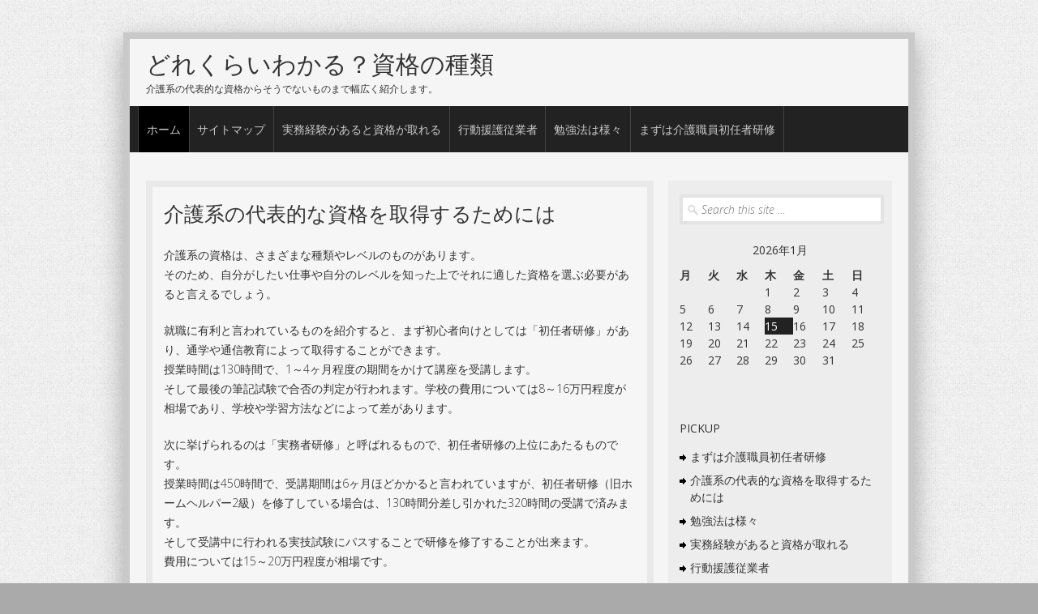

--- FILE ---
content_type: text/html; charset=UTF-8
request_url: http://www.vagabondcorp.com/
body_size: 35990
content:
<!DOCTYPE html>
<!--[if lt IE 7]>
<html class="no-js lt-ie9 lt-ie8 lt-ie7" dir="ltr" lang="ja" prefix="og: https://ogp.me/ns#">
<![endif]-->
<!--[if IE 7]>
<html class="no-js lt-ie9 lt-ie8" dir="ltr" lang="ja" prefix="og: https://ogp.me/ns#">
<![endif]-->
<!--[if IE 8]>
<html class="no-js lt-ie9" dir="ltr" lang="ja" prefix="og: https://ogp.me/ns#">
<![endif]-->
<!--[if gt IE 8]><!-->
<html class="no-js" dir="ltr" lang="ja" prefix="og: https://ogp.me/ns#">
<!--<![endif]-->
<!--[if lt IE 9]>
<script type='text/javascript' src='http://www.vagabondcorp.com/wp-content/themes/semprul/js/html5.js'></script>
<![endif]-->

<head>
<meta charset="UTF-8" />
<meta name="viewport" content="width=device-width" />

<title>介護系の代表的な資格を取得するためには</title>

<link rel="profile" href="http://gmpg.org/xfn/11" />
<link rel="pingback" href="http://www.vagabondcorp.com/xmlrpc.php" />


		<!-- All in One SEO 4.6.7.1 - aioseo.com -->
		<meta name="description" content="介護の資格には、初心者向けから上級者向けのものまでさまざまな種類があります。ここでは、就職に有利だと言われている代表的な資格を取得するためにかかる期間や費用、そして資格取得の方法などについて紹介します。" />
		<meta name="robots" content="max-image-preview:large" />
		<meta name="keywords" content="資格,種類,方法" />
		<link rel="canonical" href="http://www.vagabondcorp.com/" />
		<meta name="generator" content="All in One SEO (AIOSEO) 4.6.7.1" />
		<meta property="og:locale" content="ja_JP" />
		<meta property="og:site_name" content="どれくらいわかる？資格の種類 | 介護系の代表的な資格からそうでないものまで幅広く紹介します。" />
		<meta property="og:type" content="website" />
		<meta property="og:title" content="介護系の代表的な資格を取得するためには" />
		<meta property="og:description" content="介護の資格には、初心者向けから上級者向けのものまでさまざまな種類があります。ここでは、就職に有利だと言われている代表的な資格を取得するためにかかる期間や費用、そして資格取得の方法などについて紹介します。" />
		<meta property="og:url" content="http://www.vagabondcorp.com/" />
		<meta name="twitter:card" content="summary" />
		<meta name="twitter:title" content="介護系の代表的な資格を取得するためには" />
		<meta name="twitter:description" content="介護の資格には、初心者向けから上級者向けのものまでさまざまな種類があります。ここでは、就職に有利だと言われている代表的な資格を取得するためにかかる期間や費用、そして資格取得の方法などについて紹介します。" />
		<script type="application/ld+json" class="aioseo-schema">
			{"@context":"https:\/\/schema.org","@graph":[{"@type":"BreadcrumbList","@id":"http:\/\/www.vagabondcorp.com\/#breadcrumblist","itemListElement":[{"@type":"ListItem","@id":"http:\/\/www.vagabondcorp.com\/#listItem","position":1,"name":"\u5bb6"}]},{"@type":"Organization","@id":"http:\/\/www.vagabondcorp.com\/#organization","name":"\u3069\u308c\u304f\u3089\u3044\u308f\u304b\u308b\uff1f\u8cc7\u683c\u306e\u7a2e\u985e","description":"\u4ecb\u8b77\u7cfb\u306e\u4ee3\u8868\u7684\u306a\u8cc7\u683c\u304b\u3089\u305d\u3046\u3067\u306a\u3044\u3082\u306e\u307e\u3067\u5e45\u5e83\u304f\u7d39\u4ecb\u3057\u307e\u3059\u3002","url":"http:\/\/www.vagabondcorp.com\/"},{"@type":"WebPage","@id":"http:\/\/www.vagabondcorp.com\/#webpage","url":"http:\/\/www.vagabondcorp.com\/","name":"\u4ecb\u8b77\u7cfb\u306e\u4ee3\u8868\u7684\u306a\u8cc7\u683c\u3092\u53d6\u5f97\u3059\u308b\u305f\u3081\u306b\u306f","description":"\u4ecb\u8b77\u306e\u8cc7\u683c\u306b\u306f\u3001\u521d\u5fc3\u8005\u5411\u3051\u304b\u3089\u4e0a\u7d1a\u8005\u5411\u3051\u306e\u3082\u306e\u307e\u3067\u3055\u307e\u3056\u307e\u306a\u7a2e\u985e\u304c\u3042\u308a\u307e\u3059\u3002\u3053\u3053\u3067\u306f\u3001\u5c31\u8077\u306b\u6709\u5229\u3060\u3068\u8a00\u308f\u308c\u3066\u3044\u308b\u4ee3\u8868\u7684\u306a\u8cc7\u683c\u3092\u53d6\u5f97\u3059\u308b\u305f\u3081\u306b\u304b\u304b\u308b\u671f\u9593\u3084\u8cbb\u7528\u3001\u305d\u3057\u3066\u8cc7\u683c\u53d6\u5f97\u306e\u65b9\u6cd5\u306a\u3069\u306b\u3064\u3044\u3066\u7d39\u4ecb\u3057\u307e\u3059\u3002","inLanguage":"ja","isPartOf":{"@id":"http:\/\/www.vagabondcorp.com\/#website"},"breadcrumb":{"@id":"http:\/\/www.vagabondcorp.com\/#breadcrumblist"},"datePublished":"2017-04-03T19:34:00+09:00","dateModified":"2024-07-25T15:54:39+09:00"},{"@type":"WebSite","@id":"http:\/\/www.vagabondcorp.com\/#website","url":"http:\/\/www.vagabondcorp.com\/","name":"\u3069\u308c\u304f\u3089\u3044\u308f\u304b\u308b\uff1f\u8cc7\u683c\u306e\u7a2e\u985e","description":"\u4ecb\u8b77\u7cfb\u306e\u4ee3\u8868\u7684\u306a\u8cc7\u683c\u304b\u3089\u305d\u3046\u3067\u306a\u3044\u3082\u306e\u307e\u3067\u5e45\u5e83\u304f\u7d39\u4ecb\u3057\u307e\u3059\u3002","inLanguage":"ja","publisher":{"@id":"http:\/\/www.vagabondcorp.com\/#organization"},"potentialAction":{"@type":"SearchAction","target":{"@type":"EntryPoint","urlTemplate":"http:\/\/www.vagabondcorp.com\/?s={search_term_string}"},"query-input":"required name=search_term_string"}}]}
		</script>
		<!-- All in One SEO -->

<link rel='dns-prefetch' href='//fonts.googleapis.com' />
<link rel="alternate" type="application/rss+xml" title="どれくらいわかる？資格の種類 &raquo; フィード" href="http://www.vagabondcorp.com/feed/" />
<link rel="alternate" type="application/rss+xml" title="どれくらいわかる？資格の種類 &raquo; コメントフィード" href="http://www.vagabondcorp.com/comments/feed/" />
<link rel="alternate" title="oEmbed (JSON)" type="application/json+oembed" href="http://www.vagabondcorp.com/wp-json/oembed/1.0/embed?url=http%3A%2F%2Fwww.vagabondcorp.com%2F" />
<link rel="alternate" title="oEmbed (XML)" type="text/xml+oembed" href="http://www.vagabondcorp.com/wp-json/oembed/1.0/embed?url=http%3A%2F%2Fwww.vagabondcorp.com%2F&#038;format=xml" />
<style id='wp-img-auto-sizes-contain-inline-css' type='text/css'>
img:is([sizes=auto i],[sizes^="auto," i]){contain-intrinsic-size:3000px 1500px}
/*# sourceURL=wp-img-auto-sizes-contain-inline-css */
</style>
<style id='wp-emoji-styles-inline-css' type='text/css'>

	img.wp-smiley, img.emoji {
		display: inline !important;
		border: none !important;
		box-shadow: none !important;
		height: 1em !important;
		width: 1em !important;
		margin: 0 0.07em !important;
		vertical-align: -0.1em !important;
		background: none !important;
		padding: 0 !important;
	}
/*# sourceURL=wp-emoji-styles-inline-css */
</style>
<style id='wp-block-library-inline-css' type='text/css'>
:root{--wp-block-synced-color:#7a00df;--wp-block-synced-color--rgb:122,0,223;--wp-bound-block-color:var(--wp-block-synced-color);--wp-editor-canvas-background:#ddd;--wp-admin-theme-color:#007cba;--wp-admin-theme-color--rgb:0,124,186;--wp-admin-theme-color-darker-10:#006ba1;--wp-admin-theme-color-darker-10--rgb:0,107,160.5;--wp-admin-theme-color-darker-20:#005a87;--wp-admin-theme-color-darker-20--rgb:0,90,135;--wp-admin-border-width-focus:2px}@media (min-resolution:192dpi){:root{--wp-admin-border-width-focus:1.5px}}.wp-element-button{cursor:pointer}:root .has-very-light-gray-background-color{background-color:#eee}:root .has-very-dark-gray-background-color{background-color:#313131}:root .has-very-light-gray-color{color:#eee}:root .has-very-dark-gray-color{color:#313131}:root .has-vivid-green-cyan-to-vivid-cyan-blue-gradient-background{background:linear-gradient(135deg,#00d084,#0693e3)}:root .has-purple-crush-gradient-background{background:linear-gradient(135deg,#34e2e4,#4721fb 50%,#ab1dfe)}:root .has-hazy-dawn-gradient-background{background:linear-gradient(135deg,#faaca8,#dad0ec)}:root .has-subdued-olive-gradient-background{background:linear-gradient(135deg,#fafae1,#67a671)}:root .has-atomic-cream-gradient-background{background:linear-gradient(135deg,#fdd79a,#004a59)}:root .has-nightshade-gradient-background{background:linear-gradient(135deg,#330968,#31cdcf)}:root .has-midnight-gradient-background{background:linear-gradient(135deg,#020381,#2874fc)}:root{--wp--preset--font-size--normal:16px;--wp--preset--font-size--huge:42px}.has-regular-font-size{font-size:1em}.has-larger-font-size{font-size:2.625em}.has-normal-font-size{font-size:var(--wp--preset--font-size--normal)}.has-huge-font-size{font-size:var(--wp--preset--font-size--huge)}.has-text-align-center{text-align:center}.has-text-align-left{text-align:left}.has-text-align-right{text-align:right}.has-fit-text{white-space:nowrap!important}#end-resizable-editor-section{display:none}.aligncenter{clear:both}.items-justified-left{justify-content:flex-start}.items-justified-center{justify-content:center}.items-justified-right{justify-content:flex-end}.items-justified-space-between{justify-content:space-between}.screen-reader-text{border:0;clip-path:inset(50%);height:1px;margin:-1px;overflow:hidden;padding:0;position:absolute;width:1px;word-wrap:normal!important}.screen-reader-text:focus{background-color:#ddd;clip-path:none;color:#444;display:block;font-size:1em;height:auto;left:5px;line-height:normal;padding:15px 23px 14px;text-decoration:none;top:5px;width:auto;z-index:100000}html :where(.has-border-color){border-style:solid}html :where([style*=border-top-color]){border-top-style:solid}html :where([style*=border-right-color]){border-right-style:solid}html :where([style*=border-bottom-color]){border-bottom-style:solid}html :where([style*=border-left-color]){border-left-style:solid}html :where([style*=border-width]){border-style:solid}html :where([style*=border-top-width]){border-top-style:solid}html :where([style*=border-right-width]){border-right-style:solid}html :where([style*=border-bottom-width]){border-bottom-style:solid}html :where([style*=border-left-width]){border-left-style:solid}html :where(img[class*=wp-image-]){height:auto;max-width:100%}:where(figure){margin:0 0 1em}html :where(.is-position-sticky){--wp-admin--admin-bar--position-offset:var(--wp-admin--admin-bar--height,0px)}@media screen and (max-width:600px){html :where(.is-position-sticky){--wp-admin--admin-bar--position-offset:0px}}

/*# sourceURL=wp-block-library-inline-css */
</style><style id='global-styles-inline-css' type='text/css'>
:root{--wp--preset--aspect-ratio--square: 1;--wp--preset--aspect-ratio--4-3: 4/3;--wp--preset--aspect-ratio--3-4: 3/4;--wp--preset--aspect-ratio--3-2: 3/2;--wp--preset--aspect-ratio--2-3: 2/3;--wp--preset--aspect-ratio--16-9: 16/9;--wp--preset--aspect-ratio--9-16: 9/16;--wp--preset--color--black: #000000;--wp--preset--color--cyan-bluish-gray: #abb8c3;--wp--preset--color--white: #ffffff;--wp--preset--color--pale-pink: #f78da7;--wp--preset--color--vivid-red: #cf2e2e;--wp--preset--color--luminous-vivid-orange: #ff6900;--wp--preset--color--luminous-vivid-amber: #fcb900;--wp--preset--color--light-green-cyan: #7bdcb5;--wp--preset--color--vivid-green-cyan: #00d084;--wp--preset--color--pale-cyan-blue: #8ed1fc;--wp--preset--color--vivid-cyan-blue: #0693e3;--wp--preset--color--vivid-purple: #9b51e0;--wp--preset--gradient--vivid-cyan-blue-to-vivid-purple: linear-gradient(135deg,rgb(6,147,227) 0%,rgb(155,81,224) 100%);--wp--preset--gradient--light-green-cyan-to-vivid-green-cyan: linear-gradient(135deg,rgb(122,220,180) 0%,rgb(0,208,130) 100%);--wp--preset--gradient--luminous-vivid-amber-to-luminous-vivid-orange: linear-gradient(135deg,rgb(252,185,0) 0%,rgb(255,105,0) 100%);--wp--preset--gradient--luminous-vivid-orange-to-vivid-red: linear-gradient(135deg,rgb(255,105,0) 0%,rgb(207,46,46) 100%);--wp--preset--gradient--very-light-gray-to-cyan-bluish-gray: linear-gradient(135deg,rgb(238,238,238) 0%,rgb(169,184,195) 100%);--wp--preset--gradient--cool-to-warm-spectrum: linear-gradient(135deg,rgb(74,234,220) 0%,rgb(151,120,209) 20%,rgb(207,42,186) 40%,rgb(238,44,130) 60%,rgb(251,105,98) 80%,rgb(254,248,76) 100%);--wp--preset--gradient--blush-light-purple: linear-gradient(135deg,rgb(255,206,236) 0%,rgb(152,150,240) 100%);--wp--preset--gradient--blush-bordeaux: linear-gradient(135deg,rgb(254,205,165) 0%,rgb(254,45,45) 50%,rgb(107,0,62) 100%);--wp--preset--gradient--luminous-dusk: linear-gradient(135deg,rgb(255,203,112) 0%,rgb(199,81,192) 50%,rgb(65,88,208) 100%);--wp--preset--gradient--pale-ocean: linear-gradient(135deg,rgb(255,245,203) 0%,rgb(182,227,212) 50%,rgb(51,167,181) 100%);--wp--preset--gradient--electric-grass: linear-gradient(135deg,rgb(202,248,128) 0%,rgb(113,206,126) 100%);--wp--preset--gradient--midnight: linear-gradient(135deg,rgb(2,3,129) 0%,rgb(40,116,252) 100%);--wp--preset--font-size--small: 13px;--wp--preset--font-size--medium: 20px;--wp--preset--font-size--large: 36px;--wp--preset--font-size--x-large: 42px;--wp--preset--spacing--20: 0.44rem;--wp--preset--spacing--30: 0.67rem;--wp--preset--spacing--40: 1rem;--wp--preset--spacing--50: 1.5rem;--wp--preset--spacing--60: 2.25rem;--wp--preset--spacing--70: 3.38rem;--wp--preset--spacing--80: 5.06rem;--wp--preset--shadow--natural: 6px 6px 9px rgba(0, 0, 0, 0.2);--wp--preset--shadow--deep: 12px 12px 50px rgba(0, 0, 0, 0.4);--wp--preset--shadow--sharp: 6px 6px 0px rgba(0, 0, 0, 0.2);--wp--preset--shadow--outlined: 6px 6px 0px -3px rgb(255, 255, 255), 6px 6px rgb(0, 0, 0);--wp--preset--shadow--crisp: 6px 6px 0px rgb(0, 0, 0);}:where(.is-layout-flex){gap: 0.5em;}:where(.is-layout-grid){gap: 0.5em;}body .is-layout-flex{display: flex;}.is-layout-flex{flex-wrap: wrap;align-items: center;}.is-layout-flex > :is(*, div){margin: 0;}body .is-layout-grid{display: grid;}.is-layout-grid > :is(*, div){margin: 0;}:where(.wp-block-columns.is-layout-flex){gap: 2em;}:where(.wp-block-columns.is-layout-grid){gap: 2em;}:where(.wp-block-post-template.is-layout-flex){gap: 1.25em;}:where(.wp-block-post-template.is-layout-grid){gap: 1.25em;}.has-black-color{color: var(--wp--preset--color--black) !important;}.has-cyan-bluish-gray-color{color: var(--wp--preset--color--cyan-bluish-gray) !important;}.has-white-color{color: var(--wp--preset--color--white) !important;}.has-pale-pink-color{color: var(--wp--preset--color--pale-pink) !important;}.has-vivid-red-color{color: var(--wp--preset--color--vivid-red) !important;}.has-luminous-vivid-orange-color{color: var(--wp--preset--color--luminous-vivid-orange) !important;}.has-luminous-vivid-amber-color{color: var(--wp--preset--color--luminous-vivid-amber) !important;}.has-light-green-cyan-color{color: var(--wp--preset--color--light-green-cyan) !important;}.has-vivid-green-cyan-color{color: var(--wp--preset--color--vivid-green-cyan) !important;}.has-pale-cyan-blue-color{color: var(--wp--preset--color--pale-cyan-blue) !important;}.has-vivid-cyan-blue-color{color: var(--wp--preset--color--vivid-cyan-blue) !important;}.has-vivid-purple-color{color: var(--wp--preset--color--vivid-purple) !important;}.has-black-background-color{background-color: var(--wp--preset--color--black) !important;}.has-cyan-bluish-gray-background-color{background-color: var(--wp--preset--color--cyan-bluish-gray) !important;}.has-white-background-color{background-color: var(--wp--preset--color--white) !important;}.has-pale-pink-background-color{background-color: var(--wp--preset--color--pale-pink) !important;}.has-vivid-red-background-color{background-color: var(--wp--preset--color--vivid-red) !important;}.has-luminous-vivid-orange-background-color{background-color: var(--wp--preset--color--luminous-vivid-orange) !important;}.has-luminous-vivid-amber-background-color{background-color: var(--wp--preset--color--luminous-vivid-amber) !important;}.has-light-green-cyan-background-color{background-color: var(--wp--preset--color--light-green-cyan) !important;}.has-vivid-green-cyan-background-color{background-color: var(--wp--preset--color--vivid-green-cyan) !important;}.has-pale-cyan-blue-background-color{background-color: var(--wp--preset--color--pale-cyan-blue) !important;}.has-vivid-cyan-blue-background-color{background-color: var(--wp--preset--color--vivid-cyan-blue) !important;}.has-vivid-purple-background-color{background-color: var(--wp--preset--color--vivid-purple) !important;}.has-black-border-color{border-color: var(--wp--preset--color--black) !important;}.has-cyan-bluish-gray-border-color{border-color: var(--wp--preset--color--cyan-bluish-gray) !important;}.has-white-border-color{border-color: var(--wp--preset--color--white) !important;}.has-pale-pink-border-color{border-color: var(--wp--preset--color--pale-pink) !important;}.has-vivid-red-border-color{border-color: var(--wp--preset--color--vivid-red) !important;}.has-luminous-vivid-orange-border-color{border-color: var(--wp--preset--color--luminous-vivid-orange) !important;}.has-luminous-vivid-amber-border-color{border-color: var(--wp--preset--color--luminous-vivid-amber) !important;}.has-light-green-cyan-border-color{border-color: var(--wp--preset--color--light-green-cyan) !important;}.has-vivid-green-cyan-border-color{border-color: var(--wp--preset--color--vivid-green-cyan) !important;}.has-pale-cyan-blue-border-color{border-color: var(--wp--preset--color--pale-cyan-blue) !important;}.has-vivid-cyan-blue-border-color{border-color: var(--wp--preset--color--vivid-cyan-blue) !important;}.has-vivid-purple-border-color{border-color: var(--wp--preset--color--vivid-purple) !important;}.has-vivid-cyan-blue-to-vivid-purple-gradient-background{background: var(--wp--preset--gradient--vivid-cyan-blue-to-vivid-purple) !important;}.has-light-green-cyan-to-vivid-green-cyan-gradient-background{background: var(--wp--preset--gradient--light-green-cyan-to-vivid-green-cyan) !important;}.has-luminous-vivid-amber-to-luminous-vivid-orange-gradient-background{background: var(--wp--preset--gradient--luminous-vivid-amber-to-luminous-vivid-orange) !important;}.has-luminous-vivid-orange-to-vivid-red-gradient-background{background: var(--wp--preset--gradient--luminous-vivid-orange-to-vivid-red) !important;}.has-very-light-gray-to-cyan-bluish-gray-gradient-background{background: var(--wp--preset--gradient--very-light-gray-to-cyan-bluish-gray) !important;}.has-cool-to-warm-spectrum-gradient-background{background: var(--wp--preset--gradient--cool-to-warm-spectrum) !important;}.has-blush-light-purple-gradient-background{background: var(--wp--preset--gradient--blush-light-purple) !important;}.has-blush-bordeaux-gradient-background{background: var(--wp--preset--gradient--blush-bordeaux) !important;}.has-luminous-dusk-gradient-background{background: var(--wp--preset--gradient--luminous-dusk) !important;}.has-pale-ocean-gradient-background{background: var(--wp--preset--gradient--pale-ocean) !important;}.has-electric-grass-gradient-background{background: var(--wp--preset--gradient--electric-grass) !important;}.has-midnight-gradient-background{background: var(--wp--preset--gradient--midnight) !important;}.has-small-font-size{font-size: var(--wp--preset--font-size--small) !important;}.has-medium-font-size{font-size: var(--wp--preset--font-size--medium) !important;}.has-large-font-size{font-size: var(--wp--preset--font-size--large) !important;}.has-x-large-font-size{font-size: var(--wp--preset--font-size--x-large) !important;}
/*# sourceURL=global-styles-inline-css */
</style>

<style id='classic-theme-styles-inline-css' type='text/css'>
/*! This file is auto-generated */
.wp-block-button__link{color:#fff;background-color:#32373c;border-radius:9999px;box-shadow:none;text-decoration:none;padding:calc(.667em + 2px) calc(1.333em + 2px);font-size:1.125em}.wp-block-file__button{background:#32373c;color:#fff;text-decoration:none}
/*# sourceURL=/wp-includes/css/classic-themes.min.css */
</style>
<link rel='stylesheet' id='style-css' href='http://www.vagabondcorp.com/wp-content/themes/semprul/style.css?ver=6.9' type='text/css' media='all' />
<link rel='stylesheet' id='google-fonts-css' href='http://fonts.googleapis.com/css?family=Open+Sans%3A300italic%2C400italic%2C400%2C300%2C700&#038;ver=6.9' type='text/css' media='all' />
<script type="text/javascript" src="http://www.vagabondcorp.com/wp-includes/js/jquery/jquery.min.js?ver=3.7.1" id="jquery-core-js"></script>
<script type="text/javascript" src="http://www.vagabondcorp.com/wp-includes/js/jquery/jquery-migrate.min.js?ver=3.4.1" id="jquery-migrate-js"></script>
<link rel="https://api.w.org/" href="http://www.vagabondcorp.com/wp-json/" /><link rel="alternate" title="JSON" type="application/json" href="http://www.vagabondcorp.com/wp-json/wp/v2/pages/4" /><link rel="EditURI" type="application/rsd+xml" title="RSD" href="http://www.vagabondcorp.com/xmlrpc.php?rsd" />
<meta name="generator" content="WordPress 6.9" />
<link rel='shortlink' href='http://www.vagabondcorp.com/' />
<style type="text/css">.recentcomments a{display:inline !important;padding:0 !important;margin:0 !important;}</style><style type="text/css" id="custom-background-css">
body.custom-background { background-image: url("http://www.vagabondcorp.com/wp-content/themes/semprul/images/gray_jean.png"); background-position: left top; background-size: auto; background-repeat: repeat; background-attachment: scroll; }
</style>
	</head>

<body class="home wp-singular page-template-default page page-id-4 custom-background wp-theme-semprul">
<div id="page" class="hfeed site">
		<header id="masthead" class="site-header" role="banner">
		<div class="left-header">
			<hgroup>
				<h1 class="site-title"><a href="http://www.vagabondcorp.com/" title="どれくらいわかる？資格の種類" rel="home">どれくらいわかる？資格の種類</a></h1>
				<h2 class="site-description">介護系の代表的な資格からそうでないものまで幅広く紹介します。</h2>
			</hgroup>
			<div class="clear"></div>
		</div>
		<div class="right-header">
			
			
				
					</div>
		<div class="clear"></div>
		
		<nav class="site-navigation main-navigation" role="navigation">
			<h1 class="assistive-text">Menu</h1>
			<div class="assistive-text skip-link"><a href="#content" title="Skip to content">Skip to content</a></div>

			<div class="menu"><ul>
<li class="current_page_item"><a href="http://www.vagabondcorp.com/">ホーム</a></li><li class="page_item page-item-1"><a href="http://www.vagabondcorp.com/sitemap/">サイトマップ</a></li>
<li class="page_item page-item-2"><a href="http://www.vagabondcorp.com/work-experience/">実務経験があると資格が取れる</a></li>
<li class="page_item page-item-3"><a href="http://www.vagabondcorp.com/behavior-aid-worker/">行動援護従業者</a></li>
<li class="page_item page-item-5"><a href="http://www.vagabondcorp.com/educational-institution/">勉強法は様々</a></li>
<li class="page_item page-item-6"><a href="http://www.vagabondcorp.com/training/">まずは介護職員初任者研修</a></li>
</ul></div>
		</nav><!-- .site-navigation .main-navigation -->
	</header><!-- #masthead .site-header -->
	<div class="clear"></div>

	<div id="main" class="site-main">

		<div id="primary" class="content-area">
			<div id="content" class="site-content" role="main">

				
					
<article id="post-4" class="post-4 page type-page status-publish hentry category-type category-qualification tag-qualification">
	<header class="entry-header">
		<h1 class="entry-title">介護系の代表的な資格を取得するためには</h1>
	</header><!-- .entry-header -->

	<div class="entry-content">
		<p>介護系の資格は、さまざまな種類やレベルのものがあります。<br />
そのため、自分がしたい仕事や自分のレベルを知った上でそれに適した資格を選ぶ必要があると言えるでしょう。</p>
<p>就職に有利と言われているものを紹介すると、まず初心者向けとしては「初任者研修」があり、通学や通信教育によって取得することができます。<br />
授業時間は130時間で、1～4ヶ月程度の期間をかけて講座を受講します。<br />
そして最後の筆記試験で合否の判定が行われます。学校の費用については8～16万円程度が相場であり、学校や学習方法などによって差があります。</p>
<p>次に挙げられるのは「実務者研修」と呼ばれるもので、初任者研修の上位にあたるものです。<br />
授業時間は450時間で、受講期間は6ヶ月ほどかかると言われていますが、初任者研修（旧ホームヘルパー2級）を修了している場合は、130時間分差し引かれた320時間の受講で済みます。<br />
そして受講中に行われる実技試験にパスすることで研修を修了することが出来ます。<br />
費用については15～20万円程度が相場です。</p>
<p>そして国家資格としては「介護福祉士」が挙げられます。<br />
取得の方法としては、実務経験を3年以上積んだ後に試験を受けるという方法と、高校で福祉系の専門課程を修了する方法、そして養成施設として認定された大学・短大・専門学校を修了するという、3つの方法があります。</p>
<p>その他にも「社会福祉士」や「介護事務」など介護系の資格はたくさんあります。<br />
まずは、<span style="color: #3366ff;"><a style="color: #3366ff;" href="http://carelicenselist.com" target="_blank" rel="noopener">介護系の資格</a></span>はどのようなものがあるのか調べてみましょう。</p>
		<div class="clear"></div>
			</div><!-- .entry-content -->
	</article><!-- #post-4 -->
					

	<div id="comments" class="comments-area">

	
	
	
	
</div><!-- #comments .comments-area -->

				
			</div><!-- #content .site-content -->
		</div><!-- #primary .content-area -->

		<div id="secondary" class="widget-area" role="complementary">
						<aside id="search-2" class="widget widget_search">	<form method="get" id="searchform" action="http://www.vagabondcorp.com/" role="search">
		<label for="s" class="assistive-text">Search</label>
		<input type="text" class="field" name="s" value="" id="s" placeholder="Search this site &hellip;" />
		<input type="submit" class="submit" name="submit" id="searchsubmit" value="Search" />
	</form>
</aside><aside id="calendar-2" class="widget widget_calendar"><div id="calendar_wrap" class="calendar_wrap"><table id="wp-calendar" class="wp-calendar-table">
	<caption>2026年1月</caption>
	<thead>
	<tr>
		<th scope="col" aria-label="月曜日">月</th>
		<th scope="col" aria-label="火曜日">火</th>
		<th scope="col" aria-label="水曜日">水</th>
		<th scope="col" aria-label="木曜日">木</th>
		<th scope="col" aria-label="金曜日">金</th>
		<th scope="col" aria-label="土曜日">土</th>
		<th scope="col" aria-label="日曜日">日</th>
	</tr>
	</thead>
	<tbody>
	<tr>
		<td colspan="3" class="pad">&nbsp;</td><td>1</td><td>2</td><td>3</td><td>4</td>
	</tr>
	<tr>
		<td>5</td><td>6</td><td>7</td><td>8</td><td>9</td><td>10</td><td>11</td>
	</tr>
	<tr>
		<td>12</td><td>13</td><td>14</td><td id="today">15</td><td>16</td><td>17</td><td>18</td>
	</tr>
	<tr>
		<td>19</td><td>20</td><td>21</td><td>22</td><td>23</td><td>24</td><td>25</td>
	</tr>
	<tr>
		<td>26</td><td>27</td><td>28</td><td>29</td><td>30</td><td>31</td>
		<td class="pad" colspan="1">&nbsp;</td>
	</tr>
	</tbody>
	</table><nav aria-label="前と次の月" class="wp-calendar-nav">
		<span class="wp-calendar-nav-prev">&nbsp;</span>
		<span class="pad">&nbsp;</span>
		<span class="wp-calendar-nav-next">&nbsp;</span>
	</nav></div></aside><aside id="pages-2" class="widget widget_pages"><h1 class="widget-title">pickup</h1>
			<ul>
				<li class="page_item page-item-6"><a href="http://www.vagabondcorp.com/training/">まずは介護職員初任者研修</a></li>
<li class="page_item page-item-4 current_page_item"><a href="http://www.vagabondcorp.com/" aria-current="page">介護系の代表的な資格を取得するためには</a></li>
<li class="page_item page-item-5"><a href="http://www.vagabondcorp.com/educational-institution/">勉強法は様々</a></li>
<li class="page_item page-item-2"><a href="http://www.vagabondcorp.com/work-experience/">実務経験があると資格が取れる</a></li>
<li class="page_item page-item-3"><a href="http://www.vagabondcorp.com/behavior-aid-worker/">行動援護従業者</a></li>
			</ul>

			</aside><aside id="tag_cloud-3" class="widget widget_tag_cloud"><h1 class="widget-title">タグ</h1><div class="tagcloud"><a href="http://www.vagabondcorp.com/tag/work-experience/" class="tag-cloud-link tag-link-7 tag-link-position-1" style="font-size: 8pt;" aria-label="実務経験 (1個の項目)">実務経験</a>
<a href="http://www.vagabondcorp.com/tag/educational-institution/" class="tag-cloud-link tag-link-12 tag-link-position-2" style="font-size: 8pt;" aria-label="教育機関 (1個の項目)">教育機関</a>
<a href="http://www.vagabondcorp.com/tag/training/" class="tag-cloud-link tag-link-15 tag-link-position-3" style="font-size: 8pt;" aria-label="研修 (1個の項目)">研修</a>
<a href="http://www.vagabondcorp.com/tag/behavior-aid-worker/" class="tag-cloud-link tag-link-9 tag-link-position-4" style="font-size: 8pt;" aria-label="行動援護従業者 (1個の項目)">行動援護従業者</a>
<a href="http://www.vagabondcorp.com/tag/qualification/" class="tag-cloud-link tag-link-4 tag-link-position-5" style="font-size: 8pt;" aria-label="資格 (1個の項目)">資格</a></div>
</aside><aside id="categories-2" class="widget widget_categories"><h1 class="widget-title">カテゴリー</h1>
			<ul>
					<li class="cat-item cat-item-14"><a href="http://www.vagabondcorp.com/category/skill/">スキル</a>
</li>
	<li class="cat-item cat-item-6"><a href="http://www.vagabondcorp.com/category/step-up/">ステップアップ</a>
</li>
	<li class="cat-item cat-item-5"><a href="http://www.vagabondcorp.com/category/work-experience/">実務経験</a>
</li>
	<li class="cat-item cat-item-10"><a href="http://www.vagabondcorp.com/category/educational-institution/">教育機関</a>
</li>
	<li class="cat-item cat-item-13"><a href="http://www.vagabondcorp.com/category/training/">研修</a>
</li>
	<li class="cat-item cat-item-3"><a href="http://www.vagabondcorp.com/category/type/">種類</a>
</li>
	<li class="cat-item cat-item-8"><a href="http://www.vagabondcorp.com/category/behavior-aid-worker/">行動援護従業者</a>
</li>
	<li class="cat-item cat-item-2"><a href="http://www.vagabondcorp.com/category/qualification/">資格</a>
</li>
	<li class="cat-item cat-item-11"><a href="http://www.vagabondcorp.com/category/communication-course/">通信講座</a>
</li>
			</ul>

			</aside><aside id="text-2" class="widget widget_text">			<div class="textwidget"></div>
		</aside><aside id="archives-3" class="widget widget_archive"><h1 class="widget-title">アーカイブ</h1>
			<ul>
							</ul>

			</aside><aside id="recent-comments-3" class="widget widget_recent_comments"><h1 class="widget-title">最近のコメント</h1><ul id="recentcomments"></ul></aside>					
							
				
		</div><!-- #secondary .widget-area --><div class="clear"></div>

	</div><!-- #main .site-main -->

	<hr class="devider" />
	<footer id="colophon" class="site-footer" role="contentinfo">
		<div class="left-footer">
			<div class="site-info">
								&copy; Copyright 2026 <a href="http://www.vagabondcorp.com/" title="どれくらいわかる？資格の種類">どれくらいわかる？資格の種類</a>.<br />
				Proudly powered by <a href="http://wordpress.org/" title="A Semantic Personal Publishing Platform">WordPress</a> | <a href="http://aryandhani.com/" title="Semprul By: Aryandhani">Semprul Themes</a>.			</div><!-- .site-info -->
		</div>
		<div class="right-footer">
			<nav id="feed">
				<ul>
					<li><a href="http://www.vagabondcorp.com/feed/" id="icon-feed-logo"></a></li>
				</ul>
			 </nav>
		</div>
		<div class="clear"></div>
	</footer><!-- #colophon .site-footer -->
</div><!-- #page .hfeed .site -->

<script type="speculationrules">
{"prefetch":[{"source":"document","where":{"and":[{"href_matches":"/*"},{"not":{"href_matches":["/wp-*.php","/wp-admin/*","/wp-content/uploads/*","/wp-content/*","/wp-content/plugins/*","/wp-content/themes/semprul/*","/*\\?(.+)"]}},{"not":{"selector_matches":"a[rel~=\"nofollow\"]"}},{"not":{"selector_matches":".no-prefetch, .no-prefetch a"}}]},"eagerness":"conservative"}]}
</script>
<script type="text/javascript" src="http://www.vagabondcorp.com/wp-content/themes/semprul/js/small-menu.js?ver=20120206" id="small-menu-js"></script>
<script id="wp-emoji-settings" type="application/json">
{"baseUrl":"https://s.w.org/images/core/emoji/17.0.2/72x72/","ext":".png","svgUrl":"https://s.w.org/images/core/emoji/17.0.2/svg/","svgExt":".svg","source":{"concatemoji":"http://www.vagabondcorp.com/wp-includes/js/wp-emoji-release.min.js?ver=6.9"}}
</script>
<script type="module">
/* <![CDATA[ */
/*! This file is auto-generated */
const a=JSON.parse(document.getElementById("wp-emoji-settings").textContent),o=(window._wpemojiSettings=a,"wpEmojiSettingsSupports"),s=["flag","emoji"];function i(e){try{var t={supportTests:e,timestamp:(new Date).valueOf()};sessionStorage.setItem(o,JSON.stringify(t))}catch(e){}}function c(e,t,n){e.clearRect(0,0,e.canvas.width,e.canvas.height),e.fillText(t,0,0);t=new Uint32Array(e.getImageData(0,0,e.canvas.width,e.canvas.height).data);e.clearRect(0,0,e.canvas.width,e.canvas.height),e.fillText(n,0,0);const a=new Uint32Array(e.getImageData(0,0,e.canvas.width,e.canvas.height).data);return t.every((e,t)=>e===a[t])}function p(e,t){e.clearRect(0,0,e.canvas.width,e.canvas.height),e.fillText(t,0,0);var n=e.getImageData(16,16,1,1);for(let e=0;e<n.data.length;e++)if(0!==n.data[e])return!1;return!0}function u(e,t,n,a){switch(t){case"flag":return n(e,"\ud83c\udff3\ufe0f\u200d\u26a7\ufe0f","\ud83c\udff3\ufe0f\u200b\u26a7\ufe0f")?!1:!n(e,"\ud83c\udde8\ud83c\uddf6","\ud83c\udde8\u200b\ud83c\uddf6")&&!n(e,"\ud83c\udff4\udb40\udc67\udb40\udc62\udb40\udc65\udb40\udc6e\udb40\udc67\udb40\udc7f","\ud83c\udff4\u200b\udb40\udc67\u200b\udb40\udc62\u200b\udb40\udc65\u200b\udb40\udc6e\u200b\udb40\udc67\u200b\udb40\udc7f");case"emoji":return!a(e,"\ud83e\u1fac8")}return!1}function f(e,t,n,a){let r;const o=(r="undefined"!=typeof WorkerGlobalScope&&self instanceof WorkerGlobalScope?new OffscreenCanvas(300,150):document.createElement("canvas")).getContext("2d",{willReadFrequently:!0}),s=(o.textBaseline="top",o.font="600 32px Arial",{});return e.forEach(e=>{s[e]=t(o,e,n,a)}),s}function r(e){var t=document.createElement("script");t.src=e,t.defer=!0,document.head.appendChild(t)}a.supports={everything:!0,everythingExceptFlag:!0},new Promise(t=>{let n=function(){try{var e=JSON.parse(sessionStorage.getItem(o));if("object"==typeof e&&"number"==typeof e.timestamp&&(new Date).valueOf()<e.timestamp+604800&&"object"==typeof e.supportTests)return e.supportTests}catch(e){}return null}();if(!n){if("undefined"!=typeof Worker&&"undefined"!=typeof OffscreenCanvas&&"undefined"!=typeof URL&&URL.createObjectURL&&"undefined"!=typeof Blob)try{var e="postMessage("+f.toString()+"("+[JSON.stringify(s),u.toString(),c.toString(),p.toString()].join(",")+"));",a=new Blob([e],{type:"text/javascript"});const r=new Worker(URL.createObjectURL(a),{name:"wpTestEmojiSupports"});return void(r.onmessage=e=>{i(n=e.data),r.terminate(),t(n)})}catch(e){}i(n=f(s,u,c,p))}t(n)}).then(e=>{for(const n in e)a.supports[n]=e[n],a.supports.everything=a.supports.everything&&a.supports[n],"flag"!==n&&(a.supports.everythingExceptFlag=a.supports.everythingExceptFlag&&a.supports[n]);var t;a.supports.everythingExceptFlag=a.supports.everythingExceptFlag&&!a.supports.flag,a.supports.everything||((t=a.source||{}).concatemoji?r(t.concatemoji):t.wpemoji&&t.twemoji&&(r(t.twemoji),r(t.wpemoji)))});
//# sourceURL=http://www.vagabondcorp.com/wp-includes/js/wp-emoji-loader.min.js
/* ]]> */
</script>
</body>
</html>

--- FILE ---
content_type: text/css
request_url: http://www.vagabondcorp.com/wp-content/themes/semprul/style.css?ver=6.9
body_size: 32163
content:
/*
Theme Name: Semprul
Theme URI:
Author: Aryandhani
Author URI: http://aryandhani.com/
Version: 1.3
License: GNU General Public License v2.0
License URI: http://www.gnu.org/licenses/gpl-2.0.html
Description: Clean and simple blogging theme, based on theme _s (underscores.me)
Tags: white, gray, light, two-columns, custom-background, theme-options, featured-images, threaded-comments, translation-ready

Resetting and rebuilding styles have been helped along thanks to the fine work of
Eric Meyer http://meyerweb.com/eric/tools/css/reset/index.html
along with Nicolas Gallagher and Jonathan Neal http://necolas.github.com/normalize.css/
and Blueprint http://www.blueprintcss.org/
*/

/* =Reset
-------------------------------------------------------------- */

html, body, div, span, applet, object, iframe,
h1, h2, h3, h4, h5, h6, p, blockquote, pre,
a, abbr, acronym, address, big, cite, code,
del, dfn, em, font, ins, kbd, q, s, samp,
small, strike, strong, sub, sup, tt, var,
dl, dt, dd, ol, ul, li,
fieldset, form, label, legend,
table, caption, tbody, tfoot, thead, tr, th, td {
	font-family: inherit;
	font-size: 100%;
	font-style: inherit;
	font-weight: inherit;
	border: 0;
	outline: 0;
	margin: 0;
	padding: 0;
	vertical-align: baseline;
}
html, body {
	overflow-x: hidden;
}
html {
	font-size: 62.5%; /* Corrects text resizing oddly in IE6/7 when body font-size is set using em units http://clagnut.com/blog/348/#c790 */
	overflow-y: scroll; /* Keeps page centred in all browsers regardless of content height */
	-webkit-text-size-adjust: 100%; /* Prevents iOS text size adjust after orientation change, without disabling user zoom */
	-ms-text-size-adjust: 100%; /* www.456bereastreet.com/archive/201012/controlling_text_size_in_safari_for_ios_without_disabling_user_zoom/ */
}
body {
	background: #aaa;
}
hr {
	display: block;
	background: transparent;
	color: transparent;
	height: 1px;
	border: 0;
	margin: 0 auto;
	padding: 0;
}
article,
aside,
details,
figcaption,
figure,
footer,
header,
hgroup,
nav,
section,
h1, h2, h3, h4, h5, h6, p {
	display: block;
	margin: 0;
	padding: 0;
}
ol, ul {
	list-style: none;
}
table { /* tables still need 'cellspacing="0"' in the markup */
	border-collapse: separate;
	border-spacing: 0;
}
caption, th, td {
	font-weight: normal;
	text-align: left;
}
blockquote:before, blockquote:after,
q:before, q:after {
	content: "";
}
blockquote, q {
	quotes: "" "";
}
a:focus {
	outline: thin dotted;
}
a:hover,
a:active { /* Improves readability when focused and also mouse hovered in all browsers people.opera.com/patrickl/experiments/keyboard/test */
	outline: 0;
}
a img {
	border: 0;
}
:focus {
	outline: 0;
	outline: none;
}

/* =Global
----------------------------------------------- */

body,
button,
input,
select,
textarea {
	font-family: 'Open Sans', "Helvetica Neue", Helvetica, Arial, sans-serif;
	font-weight: 300;
	font-size: 14px;
	font-size: 1.4rem;
	line-height: 1.5;
	color: #333;
}

/* Links */
a, a:visited {
	text-decoration: none;
	color: #333;
}
a:hover,
a:focus,
a:active {
	color: #138fbf;
}
a:hover {
	text-decoration: none;
}
a, :visited {
	-webkit-transition: all 0.2s ease-in-out;
	   -moz-transition: all 0.2s ease-in-out;
	     -o-transition: all 0.2s ease-in-out;
	        transition: all 0.2s ease-in-out;
}
:hover,
:focus,
:active {
	-webkit-transition: all 0.5s ease-in-out;
	   -moz-transition: all 0.5s ease-in-out;
	     -o-transition: all 0.5s ease-in-out;
	        transition: all 0.5s ease-in-out;
}

/* Headings */
h1 {
    font-size: 2em;
	margin-bottom: 1em;
}
h2 {
    font-size: 1.5em;
	margin-bottom: 1em;
}
h3 {
    font-size: 1.17em;
	margin-bottom: 1em;
}
h4 {
    font-size: 1em;
	margin-bottom: 1em;
}
h5 {
    font-size: 0.83em;
	margin-bottom: 1em;
}
h6 {
    font-size: 0.67em;
	margin-bottom: 1em;
}

/* Typo */
h1.site-title {
	font-size: 30px;
	margin-bottom: 0;
}

h1.entry-title, h1.entry-title-error {
	font-size: 25px;
	margin-bottom: 0;
}

h1.entry-title-error {
	text-align: center;
}

h1.widget-title, h2.widgettitle {
	font-size: 14px;
	font-weight: 400;
	text-transform: uppercase;
}

h2.site-description {
	font-size: 12px;
	text-transform: uppercase;
}
h2.comments-title {
	text-align: center;
	margin-bottom: 1em;
}
h2.widgettitle {
	display: none;
}
h3#reply-title {
	font-size: 21px;
	text-align: center;
	margin-top: 1em;
	margin-bottom: 1em;
}

/* Text elements */
p {
	line-height: 24px;
	margin-bottom: 1.5em;
}
p a {
	color: #138fbf;
	text-decoration: underline;
}
p a:hover {
	text-decoration: underline;
}
p.entry-content-error {
	text-align: center;
	margin-bottom: 2em;
}
ul, ol {
	margin: 0 0 1.5em 3em;
}
ul {
	list-style: disc;
}
ol {
	list-style: decimal;
}
ul ul, ol ol, ul ol, ol ul {
	margin-bottom: 0;
	margin-left: 1.5em;
}
dt {
	font-weight: bold;
}
dd {
	margin: 0 1.5em 1.5em;
}
b, strong {
	font-weight: bold;
}
dfn, cite, em, i {
	font-style: italic;
}
blockquote {
	background: #f9f9f9;
	border-left: 6px solid rgba(208, 208, 208, 0.3);
	font-style: italic;
	margin: 0 1.5em;
	margin-bottom: 1.3em;
	padding: 1.5em 10px;
	quotes: "\201C""\201D""\2018""\2019";
}
blockquote:before {
	color: #ccc;
	content: open-quote;
	font-size: 4em;
	line-height: .1em;
	margin-right: .25em;
	vertical-align: -.4em;
}
blockquote p {
	display: inline;
}
address {
	background: #f9f9f9;
	border-left: 6px solid rgba(208, 208, 208, 0.3);
	margin: 0 0 1.5em;
	padding: 1.5em 10px;
}
pre {
	display: block;
	max-width: 100%;
	background-color: #f5f5f5;
	border: 1px solid #ddd;
	font-family: "Courier 10 Pitch", Courier, monospace;
	font-size: 13px;
	font-size: 1.3rem;
	line-height: 1.6;
	margin-bottom: 1.6em;
	padding: 1.6em;
	overflow: auto;
	word-wrap: break-word;
	white-space: pre-wrap;
	white-space: -moz-pre-wrap;
	white-space: -pre-wrap;
	white-space: -o-pre-wrap;
}
code, kbd, tt, var {
	font: 15px Monaco, Consolas, "Andale Mono", "DejaVu Sans Mono", monospace;
}
abbr, acronym {
	border-bottom: 1px dotted #666;
	cursor: help;
}
mark, ins {
	background: #fff9c0;
	text-decoration: none;
}
sup,
sub {
	font-size: 75%;
	height: 0;
	line-height: 0;
	position: relative;
	vertical-align: baseline;
}
sup {
	bottom: 1ex;
}
sub {
	top: .5ex;
}
small {
	font-size: 75%;
}
big {
	font-size: 125%;
}
figure {
	margin: 0;
}
table {
	margin: 0 0 1.5em;
	width: 100%;
}
th {
	font-weight: bold;
}

/* Text meant only for screen readers */
.assistive-text {
	clip: rect(1px 1px 1px 1px); /* IE6, IE7 */
	clip: rect(1px, 1px, 1px, 1px);
	position: absolute !important;
}

/* All button and input */
button, input, select,
textarea {
	font-size: 100%; /* Corrects font size not being inherited in all browsers */
	margin: 0; /* Addresses margins set differently in IE6/7, F3/4, S5, Chrome */
	vertical-align: baseline; /* Improves appearance and consistency in all browsers */
	*vertical-align: middle; /* Improves appearance and consistency in all browsers */
}
button, input {
	line-height: normal; /* Addresses FF3/4 setting line-height using !important in the UA stylesheet */
	*overflow: visible;  /* Corrects inner spacing displayed oddly in IE6/7 */
}
button,
html input[type="button"],
input[type="reset"], input[type="submit"] {
	background: #222;
	color: #ccc;
	border: none;
	cursor: pointer; /* Improves usability and consistency of cursor style between image-type 'input' and others */
	-webkit-appearance: button; /* Corrects inability to style clickable 'input' types in iOS */
	padding: 3px 6px;
}
button:hover,
html input[type="button"]:hover,
input[type="reset"]:hover, input[type="submit"]:hover {
	background: #000;
	color: #fff;
}
button:focus,
html input[type="button"]:focus,
input[type="reset"]:focus, input[type="submit"]:focus,
button:active,
html input[type="button"]:active,
input[type="reset"]:active, input[type="submit"]:active {
	background: #222;
}
input[type="checkbox"], input[type="radio"] {
	box-sizing: border-box; /* Addresses box sizing set to content-box in IE8/9 */
	padding: 0; /* Addresses excess padding in IE8/9 */
}
input[type="search"] {
	-webkit-appearance: textfield; /* Addresses appearance set to searchfield in S5, Chrome */
	-moz-box-sizing: content-box;
	-webkit-box-sizing: content-box; /* Addresses box sizing set to border-box in S5, Chrome (include -moz to future-proof) */
	box-sizing: content-box;
}
input[type="search"]::-webkit-search-decoration { /* Corrects inner padding displayed oddly in S5, Chrome on OSX */
	-webkit-appearance: none;
}
button::-moz-focus-inner, input::-moz-focus-inner { /* Corrects inner padding and border displayed oddly in FF3/4 www.sitepen.com/blog/2008/05/14/the-devils-in-the-details-fixing-dojos-toolbar-buttons/ */
	border: 0;
	padding: 0;
}
input[type=text], input[type=email],
textarea {
	color: #666;
	border: 1px solid #ccc;
	border-radius: 3px;
}
input[type=text]:focus, input[type=email]:focus,
textarea:focus {
	color: #111;
}
input[type=text], input[type=email] {
	padding: 3px;
}
textarea {
	overflow: auto; /* Removes default vertical scrollbar in IE6/7/8/9 */
	padding: 3px;
	vertical-align: top; /* Improves readability and alignment in all browsers */
	width: 98%;
}

/* Clear */
.clear {
	display: block;
	clear: both;
	width: 0;
	height: 0;
	overflow: hidden;
	visibility: hidden;
	margin: 0;
	padding: 0;
}

/* Clearing */
.clear:before,
.clear:after,
[class*="content"]:before,
[class*="content"]:after,
[class*="site"]:before,
[class*="site"]:after {
	content: '';
	display: table;
}
.clear:after,
[class*="content"]:after,
[class*="site"]:after {
	clear: both;
}

/* =Content
----------------------------------------------- */

#content dt, #content th {
	color: #333;
}
#content table {
	width: 100%;
	border: 1px solid #e7e7e7;
	margin: 0 -1px 24px 0;
	text-align: left;
	
}
#content tr {
	background-color: #fff;

}
#content .alternate {
	background-color: #fff;
}

#content tr:hover {
	background: none;
}
#content tr th, #content thead th {
	background-color: #f8f8f8;
	color: #333;
	font-weight: 700;
	line-height: 18px;
	padding: 9px 24px;
	
}
#content tr td {
	border-top: 1px solid #e7e7e7;
	padding: 6px 24px;
}
#content tr.odd td {
	background: #f2f7fc;
}
#content ol ul {
	margin-bottom: 1em;
}
#content ol ol {
	margin-bottom: 1em;
}

.sticky {
	
}
.hentry {
	background: #f6f6f6;
	border: 8px solid #e9e9e9;
	margin: 0 0 1.5em 0;
	padding: 1em;
}
.entry-meta, .entry-meta-date, .entry-meta-single {
	clear: both;
}
.entry-meta-date {
	font-size: 12px;
	text-transform: uppercase;
}
.entry-meta-single {
	text-align: center;
}
.byline, #post-pages {
	display: none;
}
.single .byline,
.group-blog .byline {
	display: inline;
}
.entry-content, .entry-summary, .entry-content-error {
	margin: 1.5em 0 0;
}
.page-links {
	clear: both;
	margin: 0 0 1.5em;
}
.page-links a, .page-links span {
	background: #222;
	color: #ccc;
    margin: 2px 2px 2px 2px;
    padding: 3px 6px;
}
.page-links a:hover {
	background: #000;
	color: #fff;
}
.page .edit-link {
	display: none;
}
.cat-links {
	background: url(images/icon-categories.png) no-repeat 5px 3px;
	padding-left: 27px;
}
.comments-link {
	background: url(images/icon-comments.png) no-repeat 5px 2px;
	padding-left: 27px;
}
.entry-date {
	background: url(images/icon-time.png) no-repeat 2px 1px;
	padding-left: 25px;
}

/* =Asides
----------------------------------------------- */

.blog .format-aside .entry-title,
.archive .format-aside .entry-title {
	display: none;
}

/* =Media
----------------------------------------------- */

.site-header img,
.entry-content img,
.comment-content img,
.widget img {
	max-width: 98.5%; /* Fluid images for posts, comments, and widgets */
}
.site-header img,
.entry-content img,
.comment-content img[height],
img[class*="align"],
img[class*="wp-image-"] {
	height: auto; /* Make sure images with WordPress-added height and width attributes are scaled correctly */
}
.site-header img,
.entry-content img,
img.size-full {
	max-width: 98.5%;
	width: auto; /* Prevent stretching of full-size images with height and width attributes in IE8 */
}
.entry-content img.wp-smiley,
.comment-content img.wp-smiley {
	border: none;
	margin-bottom: 0;
	margin-top: 0;
	padding: 0;
}
.wp-caption {
	border: 1px solid #ccc;
	margin-bottom: 1.5em;
	max-width: 100%;
}
.wp-caption img[class*="wp-image-"] {
	display: block;
	margin: 1.2% auto 0;
	max-width: 98%;
}
.wp-caption-text {
	font-size: 12px;
	font-style: italic;
	text-align: center;
}
.wp-caption .wp-caption-text {
	margin: 0.8075em 0;
}
.site-content .gallery {
	margin-bottom: 1.5em;
}
.gallery-caption {
	font-size: 12px;
	font-style: italic;
	text-align: center;
}
.site-content .gallery a img {
	border: none;
	height: auto;
	max-width: 90%;
}
.site-content .gallery dd {
	margin: 0;
}
.site-content .gallery-columns-4 .gallery-item {
}
.site-content .gallery-columns-4 .gallery-item img {
}

/* Gallery */
.gallery {
	margin: auto;
	overflow: hidden;
	width: 100%;
}
.gallery dl {
	margin: 0;
}
.gallery br {
	clear: both;
}
.gallery br + br {
	display: none;
}
#gallery-1 .gallery-item {
	display: block;
	width: 100%;
	text-align: center;
	margin: 0 auto 1em;
}
#gallery-2 .gallery-item {
	display: inline;
	text-align: center;
	float: left;
	width: 50%;
	margin-bottom: 1em;
}
#gallery-3 .gallery-item {
	display: inline;
	text-align: center;
	float: left;
	width: 33.333%;
	margin-bottom: 1em;
}
#gallery-4 .gallery-item {
	display: inline;
	text-align: center;
	float: left;
	width: 23%;
	margin-right: 2%;
	margin-bottom: 1em;
}
#gallery-5 .gallery-item {
	display: inline;
	text-align: center;
	float: left;
	width: 18%;
	margin-right: 2%;
	margin-bottom: 1em;
}
#gallery-6 .gallery-item {
	display: inline;
	text-align: center;
	float: left;
	width: 14.666%;
	margin-right: 2%;
	margin-bottom: 1em;
}
#gallery-7 .gallery-item {
	display: inline;
	text-align: center;
	float: left;
	width: 12.285%;
	margin-right: 2%;
	margin-bottom: 1em;
}
#gallery-8 .gallery-item {
	display: inline;
	text-align: center;
	float: left;
	width: 10.5%;
	margin-right: 2%;
	margin-bottom: 1em;
}
#gallery-9 .gallery-item {
	display: inline;
	text-align: center;
	float: left;
	width: 9.111%;
	margin-right: 2%;
	margin-bottom: 1em;
}
#gallery-10 .gallery-item {
	display: inline;
	text-align: center;
	float: left;
	width: 7.111%;
	margin-right: 2%;
	margin-bottom: 1em;
}

/* Alignment */
.alignleft {
	display: inline;
	float: left;
	width: auto;
	height: auto;
	-webkit-box-shadow: 0 8px 6px -6px #000;
	   -moz-box-shadow: 0 8px 6px -6px #000;
	        box-shadow: 0 8px 6px -6px #000;
	border: 4px solid #ddd;
	margin-right: 1.2em;
}
.alignright {
	display: inline;
	float: right;
	width: auto;
	height: auto;
	-webkit-box-shadow: 0 8px 6px -6px #000;
	   -moz-box-shadow: 0 8px 6px -6px #000;
	        box-shadow: 0 8px 6px -6px #000;
	border: 4px solid #ddd;
	margin-left: 1.2em;
}
.aligncenter {
	clear: both;
	display: block;
	width: auto;
	height: auto;
	-webkit-box-shadow: 0 8px 6px -6px #000;
	   -moz-box-shadow: 0 8px 6px -6px #000;
	        box-shadow: 0 8px 6px -6px #000;
	border: 4px solid #ddd;
	margin: 1em auto;
}

.alignnone {
	width: auto;
	height: auto;
	-webkit-box-shadow: 0 8px 6px -6px #000;
	   -moz-box-shadow: 0 8px 6px -6px #000;
	        box-shadow: 0 8px 6px -6px #000;
	border: 4px solid #ddd;
	margin-bottom: 1em;
}
.attachment-post-thumbnail {
	display: block;
	width: auto;
	height: auto;
	-webkit-box-shadow: 0 8px 6px -6px #000;
	   -moz-box-shadow: 0 8px 6px -6px #000;
	        box-shadow: 0 8px 6px -6px #000;
	border: 4px solid #ddd;
	margin: 1em auto;
}

/* Make sure embeds and iframes fit their containers */
embed,
iframe,
object {
	max-width: 100%;
}
img {
	max-width: 100%;
	border: 0;
	vertical-align: middle;
	height: auto;
}

/* =Menu
----------------------------------------------- */

.main-navigation {
	clear: both;
	display: block;
	float: left;
	width: 100%;
	background: #222;
	margin-bottom: 15px;
}
.main-navigation ul {
	list-style: none;
	margin: 0;
	padding-left: 0;
}
.main-navigation li {
	float: left;
	position: relative;
	border-right: 1px solid #444;
}
.main-navigation li:first-child {
	border-left: 1px solid #444;
}
.main-navigation a {
	display: block;
	text-decoration: none;
	color: #ccc;
	padding: 1.3em 0.7em 1.3em 0.7em;
}
.main-navigation a:hover {
	background: #000;
	color: #fff;
}
.main-navigation ul ul {
	display: none;
	float: left;
	position: absolute;
	top: 4.1em;
	left: 0;
	background: #222;
	border-top: 4px solid #000;
	border-bottom: 4px solid #000;
	z-index: 99999;
}
.main-navigation ul ul ul {
	left: 100%;
	top: 1.8em;
}
.main-navigation ul ul a {
	width: 150px;
}
.main-navigation ul ul a:hover {
}
.main-navigation ul ul li {
	border-bottom: 1px solid #444;
}
.main-navigation ul ul li:last-child {
	border-bottom: 0 none;
}
.main-navigation li:hover > a {
}
.main-navigation ul ul :hover > a {
}
.main-navigation ul ul a:hover {
}
.main-navigation ul li:hover > ul {
	display: block;
}
.main-navigation li.current_page_item a,
.main-navigation li.current-menu-item a {
	background: #000;
}

/* Small menu */
.menu-toggle {
	cursor: pointer;
}
.main-small-navigation .menu {
	display: none;
}

/* =Page Navigation
----------------------------------------------- */

#page-nav {	
}
#page-nav ul {
	margin: 0;
	text-align: center;
	list-style-type: none;
	padding: 10px 0;
}
#page-nav li {
	display: inline;
}
#page-nav li a {
	background: #222;
	-webkit-border-radius: 50%;
	   -moz-border-radius: 50%;
	        border-radius: 50%;
	color: #ccc;
	padding: 5px 10px;
}
#page-nav li .dots {
	font-weight: 700;
	padding: 5px 10px;
}
#page-nav li a:hover, #page-nav li .current {
	background: #000;
	-webkit-border-radius: 50%;
	   -moz-border-radius: 50%;
	        border-radius: 50%;
	color: #fff;
	text-shadow: none;
	text-decoration: none;
	padding: 5px 10px;
}
#page-nav-single .next-post, #page-nav-single .prev-post, #image-navigation .next-image, #image-navigation .previous-image {
	float: left;
	display: block;
	background: #222;
	-webkit-border-radius: 20px;
	   -moz-border-radius: 20px;
	        border-radius: 20px;
	padding: 0.5em 1em;
	cursor: pointer;
}
#page-nav-single .prev-post, #image-navigation .next-image {
	float: right;
}
#page-nav-single .next-post:hover, #page-nav-single .prev-post:hover, #image-navigation .next-image:hover, #image-navigation .previous-image:hover {
	background: #000;
}
#page-nav-single .next-post a, #page-nav-single .prev-post a, #image-navigation .next-image a, #image-navigation .previous-image a {
	color: #ccc;
}
#page-nav-single .next-post a:hover, #page-nav-single .prev-post a:hover, #image-navigation .next-image a:hover, #image-navigation .previous-image a:hover {
	color: #fff;
}
#image-navigation {
	margin-bottom: 2.55em;
}
ul.page-numbers .next, ul.page-numbers  .prev {
	display: none;
}

/* Comment Nav */
.site-content .site-navigation {
	margin: 0 0 1.5em;
	overflow: hidden;
}
.site-content .nav-previous {
	float: left;
	width: 50%;
}
.site-content .nav-next {
	float: right;
	text-align: right;
	width: 50%;
}

/* =Comments
----------------------------------------------- */

#comments {
	overflow: hidden;
	margin: 20px auto 0;
}
#comments .avatar {
	float: left;
	-webkit-box-shadow: 0 8px 6px -6px #000;
	   -moz-box-shadow: 0 8px 6px -6px #000;
	        box-shadow: 0 8px 6px -6px #000;
	border: 4px solid rgba(221, 221, 221, 0.8);
	margin-right: 10px;
}
.commentlist > li.comment {
	position: relative;
	border: 1px solid #ddd;
	-webkit-border-radius: 3px;
	   -moz-border-radius: 3px;
	        border-radius: 3px;
	margin: 0 auto 1.625em;
	padding: 1.625em;	
}
.commentlist .children > li.bypostauthor {
	background: #222;
	color: #fff;
	-webkit-border-radius: 3px;
	   -moz-border-radius: 3px;
	        border-radius: 3px;
	margin-top: 1.7em;
	padding: 1.625em;
}
.commentlist .children > li.bypostauthor a {
	color: #fff;
}
.commentlist .children > li.bypostauthor a:hover {
	color: #ff4b33;
}
.commentlist .children > li.bypostauthor .reply a {
	background: #1778c2;
	color: #fff;
}
.commentlist .children > li.bypostauthor .reply a:hover {
	background: #ff4b33;
	color: #fff;
}
.nopassword, .nocomments {
	font-size: 21px;
	text-align: center;
	margin: 1.8em 0 1.8em 0;
}
.commentlist {
	list-style: none;
	margin: 20px 0 0;
	padding:0
}
.commentlist a {
	color: #333;
}
.commentlist a:hover {
	color: #1c7fc4;
}
.commentlist .children {
	list-style: none;
	margin-top: 2em;
	margin-left: 0;
	padding: 0;
}
.comment-content {
	clear: both;
	margin-top: 2em;
}
.bypostauthor {
}

.comment-form-comment label, .says {
	display: none;
}
li.pingback {
	text-align: center;
}
.reply {
	float: left;
	display: block;
	margin-top: 1em;
	margin-bottom: 20px;
	cursor: pointer;
}
.reply a {
	background: #333;
	border: 1px solid rgba(0, 0, 0, 0.1);
	-webkit-box-sizing: border-box;
	   -moz-box-sizing: border-box;
	        box-sizing: border-box;
	text-decoration: none;
	color: #ccc;
	padding: 6px 10px;
}
.reply a:hover {
	background: #000;
	color: #fff;
}

input#author {
	margin-left: 14px;
}
input#email {
	margin-left: 18px;
}
input#url {
	margin-left: 16px;
}
#respond {
	position: relative;
	background: #222;
	color: #fff;
	-moz-border-radius: 3px;
         border-radius: 3px;
	margin: 1em auto 2.925em;
	padding: 0 1.625em 0.5em 1.625em;
	overflow: hidden;
}
#respond textarea {
	position: relative;
	width: 95.6%;
	background: #fff;
	-webkit-box-shadow: 0 1px 3px #000;
	   -moz-box-shadow: 0 1px 3px #000;
	        box-shadow: 0 1px 3px #000;
	border: 4px solid #f0f0f0;
	-moz-border-radius: 3px;
	     border-radius: 3px;
	font-style: italic;
	padding: 10px;
}
#respond .logged-in-as a {
	color: #fff;
}
#respond .logged-in-as a:hover {
	color: #eb593Cc;
}
#respond code {
	background: none;
}
#submit {
	display: block;
	background: #1778c2;
	border: none;
	-webkit-box-sizing: border-box;
	   -moz-box-sizing: border-box;
	        box-sizing: border-box;
	color: #fff;
	margin: 0 auto;
	padding: 0.7em;
}
#submit:hover {
	background: #ff4b33;
	color: #fff;
}

/* =Widgets
----------------------------------------------- */

.widget {
	margin: 0 0 1.5em 0;
}
.widget ul {
	margin-left: 0;
}
.widget li {
	list-style: none;
	background: url(images/arrow_black.png) left 8px no-repeat;
	margin-bottom: 8px;
	padding-left: 13px;
}
.widget li:last-child {
	margin-bottom: 0;
}
.widget li a:hover {
	text-decoration: underline;
}

.right-header .widget {
	margin: 0;
}

/* Make sure select elements fit in widgets */
.widget select {
	max-width: 100%;
}

/* Search widget */
#search {
	margin-bottom: 1.3em;
}
#search-error {
	width: 93%;
}
#searchsubmit {
	display: none;
}

#searchform input {
	width: 87%;
	background: #fff url(images/search-white.png) no-repeat 5px 8px;
	border-color: rgba(221, 221, 221, 0.8);
	border-width: 4px;
	border-style: solid;
	border-top: 4px solid rgba(221, 221, 221, 0.8);
	border-left: 4px solid rgba(221, 221, 221, 0.8);
	font-style: italic;
	color: #ccc;
	padding: 5px 5px 5px 23px;
}

/* Calendar widget */
#calendar_wrap caption {
	margin-bottom: 10px;
	text-align: center;
}
td#today {
	background: #222;
	color: #fff;
}

/* Tag Cloud */
.widget_tag_cloud {
	margin-bottom: 2em;
}
.tagcloud {
	width: 100%;
	height: 100%;
}
.tagcloud a, .widget li.cat-item a {
	clear: both;
	float: left;
	width: 100% !important;
	background: url(images/arrow_black.png) left 8px no-repeat;
	margin-bottom: 8px;
	padding-left: 13px;
	font-size: 14px !important;
}

/* Widget categories */
.widget_categories ul {
	margin-left: 0;
}
.widget_categories li {
	padding-left: 0;
}

/* =Infinite Scroll
----------------------------------------------- */

/* Globally hidden elements when Infinite Scroll is supported and in use. */
.infinite-scroll #nav-above, /* Older / Newer Posts Navigation (always hidden) */
.infinite-scroll #nav-below,
.infinite-scroll.neverending #colophon { /* Theme Footer (when set to scrolling) */
	display: none;
}

/* When Infinite Scroll has reached its end we need to re-display elements that were hidden (via .neverending) before */
.infinity-end.neverending #colophon {
	display: block;
}

/* =Layout
----------------------------------------------- */

#page {
	width: 960px;
	background: #f5f5f5;
	box-shadow: 0 10px 30px rgba(0,0,0,0.3);
	border: 8px solid rgba(190, 190, 190, 0.8);
	margin: 40px auto;
	padding-top: 8px;
}
#main {
	padding: 20px;
}
#primary {
	float: left;
	width: 68%;
}
#secondary {
	float: right;
	width: 27%;
	background: #ededed;
	margin-bottom: 1.8em;
	padding: 1.2em 1em 0.1em 1em;
}
#colophon {
	padding: 30px 0
}
.menu {
	padding: 0 10px;
}
.site-info {
	width: 100%;
}
hr.devider {
	height: 8px;
    border: 0;
	background: rgba(190, 190, 190, 0.8);
    box-shadow: inset 0 12px 12px -12px rgba(0, 0, 0, 0.5);
	margin: 0 auto;
}
hr.line {
	border-top: 1px solid rgba(190, 190, 190, 0.8);
	margin: 1em auto;
}
.left-header, .right-header, .left-footer, .right-footer {
	float: left;
	width: 46%;
	padding-left: 20px;
}
.right-header, .right-footer {
	float: right;
	padding-right: 20px;
	padding-left: 0;
}
.right-header h2.widgettitle {
	display: none;
}

/* Error Page */
.column-error {
	float: left;
	display: inline;
	width: 20.3%;
	background: #ededed;
	margin-right: 20px;
	padding: 1.2em 1em 0 1em;
}
.column-error.last-column {
	margin-right: 0;
}

/* =Social Icon
----------------------------------------------- */
#social-icon {
	float: right;
	position: relative;
	top: 18px;
	margin: 0;
	padding: 0;
	list-style-position: outside;
	overflow: hidden;
}
#social-icon ul {
	
}
#social-icon li {
	float: left;
	margin-left: 8px;
	list-style: none;
	list-style: none;
	background: none !important;
	margin-bottom: 0;
	padding-left: 0;
}
#social-icon li a {
	display: block;
	width: 32px;
	height: 32px;
	background-color: #bfbfbf;
	-webkit-border-radius: 32px;
	   -moz-border-radius: 32px;
	        border-radius: 32px;
	-webkit-transition: all 0.3s ease-in-out;
	   -moz-transition: all 0.3s ease-in-out; 
	    -ms-transition: all 0.3s ease-in-out;
	     -o-transition: all 0.3s ease-in-out;   
	        transition: all 0.3s ease-in-out;
}
#icon-twitter {
	background: transparent url(images/social-icon/twitter.png);
}
#icon-twitter:hover {
	background-color: #40cdda;
}
#icon-fb {
	background: transparent url(images/social-icon/facebook.png);
}
#icon-fb:hover {
	background-color: #3b5998;
}
#icon-gplus {
	background: transparent url(images/social-icon/googleplus.png);
}
#icon-gplus:hover {
	background-color: #353631;
}
#icon-dribbble {
	background: transparent url(images/social-icon/dribbble.png);
}
#icon-dribbble:hover {
	background-color: #ea4c88;
}
#icon-linkedin {
	background: transparent url(images/social-icon/linkedin.png);
}
#icon-linkedin:hover {
	background-color: #50a1cb;
}
#icon-youtube {
	background: transparent url(images/social-icon/youtube.png);
}
#icon-youtube:hover {
	background-color: #c7312b;
}
#icon-vimeo {
	background: transparent url(images/social-icon/vimeo.png);
}
#icon-vimeo:hover {
	background-color: #1bb7ea;
}
#icon-twitter:hover, #icon-fb:hover, #icon-gplus:hover, #icon-dribbble:hover, #icon-linkedin:hover, #icon-youtube:hover, #icon-vimeo:hover {
	background-position: -32px center;
}

/* RSS Feed Icon */
#feed {
	float: right;
	position: relative;
	top: 6px;
	margin: 0;
	padding: 0;
	list-style-position: outside;
	overflow: hidden;
}
#feed li {
	float: left;
	margin-left: 8px;
	list-style: none;
	list-style: none;
	background: none !important;
	margin-bottom: 0;
	padding-left: 0;
}
#feed li a {
	display: block;
	width: 32px;
	height: 32px;
	background-color: #bfbfbf;
	-webkit-border-radius: 32px;
	   -moz-border-radius: 32px;
	        border-radius: 32px;
	-webkit-transition: all 0.3s ease-in-out;
	   -moz-transition: all 0.3s ease-in-out; 
	    -ms-transition: all 0.3s ease-in-out;
	     -o-transition: all 0.3s ease-in-out;   
	        transition: all 0.3s ease-in-out;
}
#icon-feed-logo {
	background: transparent url(images/rss.png);
}
#icon-feed-logo:hover {
	background-color: #f2861d;
}
#icon-feed-logo:hover {
	background-position: -32px center;
}

/* =Responsive/Mobile Style
----------------------------------------------- */

@media screen and (max-width:800px) {
	#page {
		width: 95%;
	}
	#primary, .left-header, .right-header, .left-footer, .right-footer {
		float: none;
		width: 100% !important;
	}
	#secondary {
		float: none;
		width: 96% !important;
	}
	#social-icon, #feed {
		float: none;
		position: relative;
		top: 0;
		left: 10px;
		margin-bottom: 1em;
		clear: both;
	}
	#social-icon {
		left: -30px;
	}
	#feed {
		top: 1em;
		left: -30px;
	}
	#column-respon {
		float: left;
		display: inline;
		width: 20%;
		margin-right: 15px;
	}
	#column-respon.to-right {
		margin-right: 0;
	}
	#searchform input {
		width: 94.7%;
	}
	#respond textarea {
		width: 94%;
	}
	.column-error {
		float: none;
		width: 90% !important;
	}
	.main-small-navigation {
		background: #222;
		padding: 6px 0;
	}
	.menu ul {
		margin-left: 1em;
	}
	.menu li {
		list-style: none;
		background: url(images/triangle_gray.png) left 8px no-repeat;
		margin-bottom: 8px;
		padding-left: 13px;
	}
	.menu a {
		color: #ccc;
	}
	.menu a:hover {
		color: #fff;
	}
	h1.menu-toggle {
		font-size: 21px;
		text-align: center;
		color: #ccc;
		margin-bottom: 0;
	}
	h1.menu-toggle:hover {
		color: #ff0;
	}
}
@media screen and (max-width:768px) {
	#gallery-2 .gallery-item, #gallery-3 .gallery-item, #gallery-4 .gallery-item, #gallery-5 .gallery-item, #gallery-6 .gallery-item,
	#gallery-7 .gallery-item, #gallery-8 .gallery-item, #gallery-9 .gallery-item, #gallery-10 .gallery-item {
		display: block;
		width: 100%;
		text-align: center;
		margin: 0 auto 1em;
	}
	#gallery-2 .gallery-item img, #gallery-3 .gallery-item img, #gallery-4 .gallery-item img, #gallery-5 .gallery-item img, #gallery-6 .gallery-item img,
	#gallery-7 .gallery-item img, #gallery-8 .gallery-item img, #gallery-9 .gallery-item img, #gallery-10 .gallery-item img {
		width: auto;
		height: auto;
	}
	.entry-content img, img.size-full {
		max-width: 38.5%;
		width: auto;
	}
	.aligncenter, .alignleft, .alignright, .alignnone, .attachment-post-thumbnail {
		max-width: 38.5%;
		width: auto;
	}
}
@media screen and (max-width:640px) {
	#secondary {
		width: 94.7% !important;
	}
	#searchform input {
		width: 93%;
	}
}
@media screen and (max-width:600px) {
	.main-small-navigation {
		background: #222;
		padding: 6px 0;
	}
	.menu ul {
		margin-left: 1em;
	}
	.menu li {
		list-style: none;
		background: url(images/triangle_gray.png) left 8px no-repeat;
		margin-bottom: 8px;
		padding-left: 13px;
	}
	.menu a {
		color: #ccc;
	}
	.menu a:hover {
		color: #fff;
	}
	h1.menu-toggle {
		font-size: 21px;
		text-align: center;
		color: #ccc;
		margin-bottom: 0;
	}
	h1.menu-toggle:hover {
		color: #ff0;
	}
}
@media screen and (max-width:533px) {
	#secondary {
		width: 93.7% !important;
	}
	#searchform input {
		width: 92%;
	}
}
@media screen and (max-width:480px) {
	#page-nav-single .next-post, #page-nav-single .prev-post, .comment-navigation .nav-previous, .comment-navigation .nav-next, .site-content .nav-previous, .site-content .nav-next {
		float: none;
		text-align: center;
	}
	.site-content .nav-previous, .site-content .nav-next {
		width: 100% !important;
	}
	#secondary {
		width: 92.7% !important;
	}
	#searchform input {
		width: 91%;
	}
}
@media screen and (max-width:380px) {
	#secondary, .left-footer, .right-footer {
		float: none;
		width: 90% !important;
	}
	#searchform input {
		width: 86%;
	}
}
@media screen and (max-width:320px) {
	#page {
		width: 90% !important;
	}
	#social-icon {
		display: none;
	}
	h1.site-title {
		font-size: 28px;
	}
	#secondary, .left-footer, .right-footer {
		float: none;
		width: 87% !important;
	}
	#searchform input {
		width: 82%;
	}
	#respond {
		padding: 0 10px 0.5em 10px;
	}
	#respond textarea {
		width: 86%;
	}
	input#author, input#email, input#url {
		width: 96%;
		margin-left: 0;
	}
	.next-post {
		margin-bottom: 1em;
	}
}
@media screen and (max-width:240px) {
	#page {
		width: 85% !important;
	}
	#main {
		padding: 20px 5%;
	}
	#secondary {
		width: 90.7% !important;
		padding: 1.2em 4% 0.1em 4%;
	}
	#searchform input {
		width: 76%;
	}
	#respond textarea {
		width: 82%;
	}
	h2.site-description {
		font-size: 10px;
	}
}